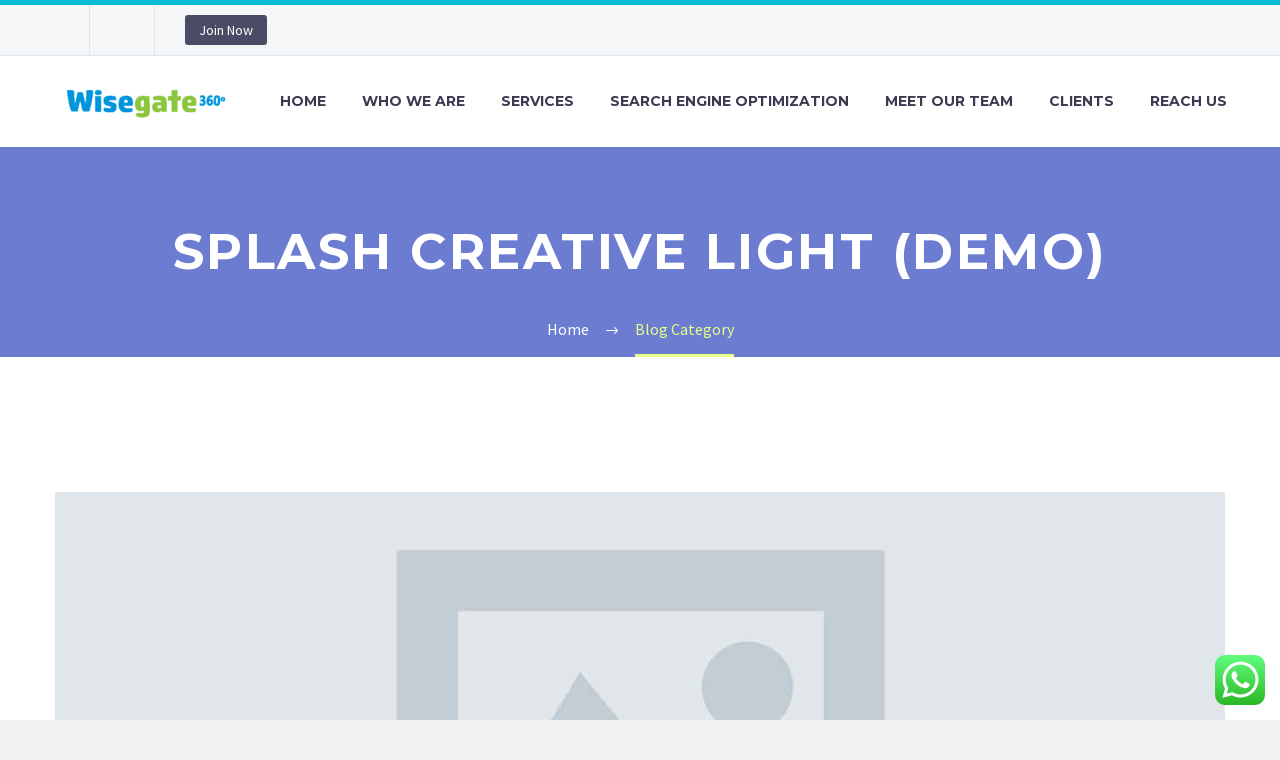

--- FILE ---
content_type: text/html; charset=UTF-8
request_url: https://www.wisegate360.com/category/splash-creative-light/
body_size: 12320
content:

<!DOCTYPE html>
<!--[if IE 7]>
<html class="ie ie7" lang="en-US" xmlns:og="http://ogp.me/ns#" xmlns:fb="http://ogp.me/ns/fb#">
<![endif]-->
<!--[if IE 8]>
<html class="ie ie8" lang="en-US" xmlns:og="http://ogp.me/ns#" xmlns:fb="http://ogp.me/ns/fb#">
<![endif]-->
<!--[if !(IE 7) | !(IE 8) ]><!-->
<html lang="en-US" xmlns:og="http://ogp.me/ns#" xmlns:fb="http://ogp.me/ns/fb#">
<!--<![endif]-->
<head>
	<meta charset="UTF-8">
	<meta name="viewport" content="width=device-width, initial-scale=1.0" />
	<link rel="profile" href="https://gmpg.org/xfn/11">
	<link rel="pingback" href="https://www.wisegate360.com/xmlrpc.php">
	<title>Splash Creative Light (Demo) &#8211; wisegate360</title>
<meta name='robots' content='max-image-preview:large' />
<link rel='dns-prefetch' href='//fonts.googleapis.com' />
<link rel='dns-prefetch' href='//s.w.org' />
<link rel="alternate" type="application/rss+xml" title="wisegate360 &raquo; Feed" href="https://www.wisegate360.com/feed/" />
<link rel="alternate" type="application/rss+xml" title="wisegate360 &raquo; Comments Feed" href="https://www.wisegate360.com/comments/feed/" />
<link rel="alternate" type="application/rss+xml" title="wisegate360 &raquo; Splash Creative Light (Demo) Category Feed" href="https://www.wisegate360.com/category/splash-creative-light/feed/" />
		<script type="text/javascript">
			window._wpemojiSettings = {"baseUrl":"https:\/\/s.w.org\/images\/core\/emoji\/13.0.1\/72x72\/","ext":".png","svgUrl":"https:\/\/s.w.org\/images\/core\/emoji\/13.0.1\/svg\/","svgExt":".svg","source":{"concatemoji":"https:\/\/www.wisegate360.com\/wp-includes\/js\/wp-emoji-release.min.js?ver=5.7.14"}};
			!function(e,a,t){var n,r,o,i=a.createElement("canvas"),p=i.getContext&&i.getContext("2d");function s(e,t){var a=String.fromCharCode;p.clearRect(0,0,i.width,i.height),p.fillText(a.apply(this,e),0,0);e=i.toDataURL();return p.clearRect(0,0,i.width,i.height),p.fillText(a.apply(this,t),0,0),e===i.toDataURL()}function c(e){var t=a.createElement("script");t.src=e,t.defer=t.type="text/javascript",a.getElementsByTagName("head")[0].appendChild(t)}for(o=Array("flag","emoji"),t.supports={everything:!0,everythingExceptFlag:!0},r=0;r<o.length;r++)t.supports[o[r]]=function(e){if(!p||!p.fillText)return!1;switch(p.textBaseline="top",p.font="600 32px Arial",e){case"flag":return s([127987,65039,8205,9895,65039],[127987,65039,8203,9895,65039])?!1:!s([55356,56826,55356,56819],[55356,56826,8203,55356,56819])&&!s([55356,57332,56128,56423,56128,56418,56128,56421,56128,56430,56128,56423,56128,56447],[55356,57332,8203,56128,56423,8203,56128,56418,8203,56128,56421,8203,56128,56430,8203,56128,56423,8203,56128,56447]);case"emoji":return!s([55357,56424,8205,55356,57212],[55357,56424,8203,55356,57212])}return!1}(o[r]),t.supports.everything=t.supports.everything&&t.supports[o[r]],"flag"!==o[r]&&(t.supports.everythingExceptFlag=t.supports.everythingExceptFlag&&t.supports[o[r]]);t.supports.everythingExceptFlag=t.supports.everythingExceptFlag&&!t.supports.flag,t.DOMReady=!1,t.readyCallback=function(){t.DOMReady=!0},t.supports.everything||(n=function(){t.readyCallback()},a.addEventListener?(a.addEventListener("DOMContentLoaded",n,!1),e.addEventListener("load",n,!1)):(e.attachEvent("onload",n),a.attachEvent("onreadystatechange",function(){"complete"===a.readyState&&t.readyCallback()})),(n=t.source||{}).concatemoji?c(n.concatemoji):n.wpemoji&&n.twemoji&&(c(n.twemoji),c(n.wpemoji)))}(window,document,window._wpemojiSettings);
		</script>
		<style type="text/css">
img.wp-smiley,
img.emoji {
	display: inline !important;
	border: none !important;
	box-shadow: none !important;
	height: 1em !important;
	width: 1em !important;
	margin: 0 .07em !important;
	vertical-align: -0.1em !important;
	background: none !important;
	padding: 0 !important;
}
</style>
	<link rel='stylesheet' id='layerslider-css'  href='https://www.wisegate360.com/wp-content/plugins/LayerSlider/static/layerslider/css/layerslider.css?ver=6.7.6' type='text/css' media='all' />
<link rel='stylesheet' id='thegem-preloader-css'  href='https://www.wisegate360.com/wp-content/themes/thegem/css/thegem-preloader.css?ver=5.7.14' type='text/css' media='all' />
<style id='thegem-preloader-inline-css' type='text/css'>

		body:not(.compose-mode) .gem-icon .gem-icon-half-1,
		body:not(.compose-mode) .gem-icon .gem-icon-half-2 {
			opacity: 0 !important;
			}
</style>
<link rel='stylesheet' id='thegem-reset-css'  href='https://www.wisegate360.com/wp-content/themes/thegem/css/thegem-reset.css?ver=5.7.14' type='text/css' media='all' />
<style id='thegem-reset-inline-css' type='text/css'>

		.fullwidth-block {
			-webkit-transform: translate3d(0, 0, 0);
			-moz-transform: translate3d(0, 0, 0);
			-ms-transform: translate3d(0, 0, 0);
			transform: translate3d(0, 0, 0);
		}
</style>
<link rel='stylesheet' id='thegem-grid-css'  href='https://www.wisegate360.com/wp-content/themes/thegem/css/thegem-grid.css?ver=5.7.14' type='text/css' media='all' />
<link rel='stylesheet' id='thegem-style-css'  href='https://www.wisegate360.com/wp-content/themes/thegem/style.css?ver=5.7.14' type='text/css' media='all' />
<link rel='stylesheet' id='thegem-child-style-css'  href='https://www.wisegate360.com/wp-content/themes/thegem-child/style.css?ver=5.7.14' type='text/css' media='all' />
<link rel='stylesheet' id='thegem-header-css'  href='https://www.wisegate360.com/wp-content/themes/thegem/css/thegem-header.css?ver=5.7.14' type='text/css' media='all' />
<link rel='stylesheet' id='thegem-widgets-css'  href='https://www.wisegate360.com/wp-content/themes/thegem/css/thegem-widgets.css?ver=5.7.14' type='text/css' media='all' />
<link rel='stylesheet' id='thegem-new-css-css'  href='https://www.wisegate360.com/wp-content/themes/thegem/css/thegem-new-css.css?ver=5.7.14' type='text/css' media='all' />
<link rel='stylesheet' id='perevazka-css-css-css'  href='https://www.wisegate360.com/wp-content/themes/thegem/css/thegem-perevazka-css.css?ver=5.7.14' type='text/css' media='all' />
<link rel='stylesheet' id='thegem-google-fonts-css'  href='//fonts.googleapis.com/css?family=Montserrat%3A700%2Cregular%7CSource+Sans+Pro%3Aregular%2C300&#038;subset=latin%2Clatin-ext%2Cvietnamese%2Cgreek-ext%2Ccyrillic-ext%2Ccyrillic%2Cgreek&#038;ver=5.7.14' type='text/css' media='all' />
<link rel='stylesheet' id='thegem-custom-css'  href='https://www.wisegate360.com/wp-content/themes/thegem-child/css/custom-m9z5zFWW.css?ver=5.7.14' type='text/css' media='all' />
<link rel='stylesheet' id='js_composer_front-css'  href='https://www.wisegate360.com/wp-content/plugins/js_composer/assets/css/js_composer.min.css?ver=5.4.7' type='text/css' media='all' />
<link rel='stylesheet' id='thegem-additional-blog-1-css'  href='https://www.wisegate360.com/wp-content/themes/thegem/css/thegem-additional-blog-1.css?ver=5.7.14' type='text/css' media='all' />
<link rel='stylesheet' id='thegem-hovers-css'  href='https://www.wisegate360.com/wp-content/themes/thegem/css/thegem-hovers.css?ver=5.7.14' type='text/css' media='all' />
<link rel='stylesheet' id='thegem-lazy-loading-animations-css'  href='https://www.wisegate360.com/wp-content/themes/thegem/css/thegem-lazy-loading-animations.css?ver=5.7.14' type='text/css' media='all' />
<link rel='stylesheet' id='jquery-fancybox-css'  href='https://www.wisegate360.com/wp-content/themes/thegem/js/fancyBox/jquery.fancybox.min.css?ver=5.7.14' type='text/css' media='all' />
<link rel='stylesheet' id='thegem-vc_elements-css'  href='https://www.wisegate360.com/wp-content/themes/thegem/css/thegem-vc_elements.css?ver=5.7.14' type='text/css' media='all' />
<link rel='stylesheet' id='wp-block-library-css'  href='https://www.wisegate360.com/wp-includes/css/dist/block-library/style.min.css?ver=5.7.14' type='text/css' media='all' />
<link rel='stylesheet' id='contact-form-7-css'  href='https://www.wisegate360.com/wp-content/plugins/contact-form-7/includes/css/styles.css?ver=5.1.1' type='text/css' media='all' />
<link rel='stylesheet' id='rs-plugin-settings-css'  href='https://www.wisegate360.com/wp-content/plugins/revslider/public/assets/css/settings.css?ver=5.4.8' type='text/css' media='all' />
<style id='rs-plugin-settings-inline-css' type='text/css'>
#rs-demo-id {}
</style>
<link rel='stylesheet' id='thegem_js_composer_front-css'  href='https://www.wisegate360.com/wp-content/themes/thegem/css/thegem-js_composer_columns.css?ver=5.7.14' type='text/css' media='all' />
<script type='text/javascript' id='thegem-settings-init-js-extra'>
/* <![CDATA[ */
var gemSettings = {"isTouch":"","forcedLasyDisabled":"","tabletPortrait":"1","tabletLandscape":"","topAreaMobileDisable":"","parallaxDisabled":"","fillTopArea":"","themePath":"https:\/\/www.wisegate360.com\/wp-content\/themes\/thegem","rootUrl":"https:\/\/www.wisegate360.com","mobileEffectsEnabled":"","isRTL":""};
/* ]]> */
</script>
<script type='text/javascript' src='https://www.wisegate360.com/wp-content/themes/thegem/js/thegem-settings-init.js?ver=5.7.14' id='thegem-settings-init-js'></script>
<script type='text/javascript' id='layerslider-greensock-js-extra'>
/* <![CDATA[ */
var LS_Meta = {"v":"6.7.6"};
/* ]]> */
</script>
<script type='text/javascript' src='https://www.wisegate360.com/wp-content/plugins/LayerSlider/static/layerslider/js/greensock.js?ver=1.19.0' id='layerslider-greensock-js'></script>
<script type='text/javascript' src='https://www.wisegate360.com/wp-includes/js/jquery/jquery.min.js?ver=3.5.1' id='jquery-core-js'></script>
<script type='text/javascript' src='https://www.wisegate360.com/wp-includes/js/jquery/jquery-migrate.min.js?ver=3.3.2' id='jquery-migrate-js'></script>
<script type='text/javascript' src='https://www.wisegate360.com/wp-content/plugins/LayerSlider/static/layerslider/js/layerslider.kreaturamedia.jquery.js?ver=6.7.6' id='layerslider-js'></script>
<script type='text/javascript' src='https://www.wisegate360.com/wp-content/plugins/LayerSlider/static/layerslider/js/layerslider.transitions.js?ver=6.7.6' id='layerslider-transitions-js'></script>
<script type='text/javascript' src='https://www.wisegate360.com/wp-content/themes/thegem/js/thegem-fullwidth-loader.js?ver=5.7.14' id='thegem-fullwidth-optimizer-js'></script>
<!--[if lt IE 9]>
<script type='text/javascript' src='https://www.wisegate360.com/wp-content/themes/thegem/js/html5.js?ver=3.7.3' id='html5-js'></script>
<![endif]-->
<script type='text/javascript' src='https://www.wisegate360.com/wp-content/plugins/revslider/public/assets/js/jquery.themepunch.tools.min.js?ver=5.4.8' id='tp-tools-js'></script>
<script type='text/javascript' src='https://www.wisegate360.com/wp-content/plugins/revslider/public/assets/js/jquery.themepunch.revolution.min.js?ver=5.4.8' id='revmin-js'></script>
<script type='text/javascript' id='zilla-likes-js-extra'>
/* <![CDATA[ */
var zilla_likes = {"ajaxurl":"https:\/\/www.wisegate360.com\/wp-admin\/admin-ajax.php"};
/* ]]> */
</script>
<script type='text/javascript' src='https://www.wisegate360.com/wp-content/plugins/zilla-likes/scripts/zilla-likes.js?ver=5.7.14' id='zilla-likes-js'></script>
<meta name="generator" content="Powered by LayerSlider 6.7.6 - Multi-Purpose, Responsive, Parallax, Mobile-Friendly Slider Plugin for WordPress." />
<!-- LayerSlider updates and docs at: https://layerslider.kreaturamedia.com -->
<link rel="https://api.w.org/" href="https://www.wisegate360.com/wp-json/" /><link rel="alternate" type="application/json" href="https://www.wisegate360.com/wp-json/wp/v2/categories/17" /><link rel="EditURI" type="application/rsd+xml" title="RSD" href="https://www.wisegate360.com/xmlrpc.php?rsd" />
<link rel="wlwmanifest" type="application/wlwmanifest+xml" href="https://www.wisegate360.com/wp-includes/wlwmanifest.xml" /> 
<meta name="generator" content="WordPress 5.7.14" />
<style type="text/css">.recentcomments a{display:inline !important;padding:0 !important;margin:0 !important;}</style><meta name="generator" content="Powered by WPBakery Page Builder - drag and drop page builder for WordPress."/>
<!--[if lte IE 9]><link rel="stylesheet" type="text/css" href="https://www.wisegate360.com/wp-content/plugins/js_composer/assets/css/vc_lte_ie9.min.css" media="screen"><![endif]--><meta name="generator" content="Powered by Slider Revolution 5.4.8 - responsive, Mobile-Friendly Slider Plugin for WordPress with comfortable drag and drop interface." />
<link rel="icon" href="https://www.wisegate360.com/wp-content/themes/thegem/images/favicon.ico" sizes="32x32" />
<link rel="icon" href="https://www.wisegate360.com/wp-content/themes/thegem/images/favicon.ico" sizes="192x192" />
<link rel="apple-touch-icon" href="https://www.wisegate360.com/wp-content/themes/thegem/images/favicon.ico" />
<meta name="msapplication-TileImage" content="https://www.wisegate360.com/wp-content/themes/thegem/images/favicon.ico" />
<script type="text/javascript">function setREVStartSize(e){									
						try{ e.c=jQuery(e.c);var i=jQuery(window).width(),t=9999,r=0,n=0,l=0,f=0,s=0,h=0;
							if(e.responsiveLevels&&(jQuery.each(e.responsiveLevels,function(e,f){f>i&&(t=r=f,l=e),i>f&&f>r&&(r=f,n=e)}),t>r&&(l=n)),f=e.gridheight[l]||e.gridheight[0]||e.gridheight,s=e.gridwidth[l]||e.gridwidth[0]||e.gridwidth,h=i/s,h=h>1?1:h,f=Math.round(h*f),"fullscreen"==e.sliderLayout){var u=(e.c.width(),jQuery(window).height());if(void 0!=e.fullScreenOffsetContainer){var c=e.fullScreenOffsetContainer.split(",");if (c) jQuery.each(c,function(e,i){u=jQuery(i).length>0?u-jQuery(i).outerHeight(!0):u}),e.fullScreenOffset.split("%").length>1&&void 0!=e.fullScreenOffset&&e.fullScreenOffset.length>0?u-=jQuery(window).height()*parseInt(e.fullScreenOffset,0)/100:void 0!=e.fullScreenOffset&&e.fullScreenOffset.length>0&&(u-=parseInt(e.fullScreenOffset,0))}f=u}else void 0!=e.minHeight&&f<e.minHeight&&(f=e.minHeight);e.c.closest(".rev_slider_wrapper").css({height:f})					
						}catch(d){console.log("Failure at Presize of Slider:"+d)}						
					};</script>
<noscript><style type="text/css"> .wpb_animate_when_almost_visible { opacity: 1; }</style></noscript>
</head>


<body data-rsssl=1 class="archive category category-splash-creative-light category-17 wpb-js-composer js-comp-ver-5.4.7 vc_responsive">




<div id="page" class="layout-fullwidth header-style-3">

			<a href="#page" class="scroll-top-button"></a>
	
	
					<div id="top-area" class="top-area top-area-style-default top-area-alignment-left">
	<div class="container">
		<div class="top-area-items inline-inside">
							<div class="top-area-block top-area-contacts"></div>
										<div class="top-area-block top-area-socials socials-colored-hover"></div>
										<div class="top-area-block top-area-menu">
																<div class="top-area-button"><div class="gem-button-container gem-button-position-inline"><a class="gem-button gem-button-size-tiny gem-button-style-flat gem-button-text-weight-normal gem-button-no-uppercase" style="border-radius: 3px;" onmouseleave="" onmouseenter="" href="#" target="_self">Join Now</a></div> </div>
									</div>
					</div>
	</div>
</div>		
		<div id="site-header-wrapper"  class=" " >

			
			
			<header id="site-header" class="site-header animated-header mobile-menu-layout-default" role="banner">
								
								<div class="container">
					<div class="header-main logo-position-left header-layout-default header-style-3">
													<div class="site-title">
								<div class="site-logo"  style="width:180px;">
	<a href="https://www.wisegate360.com/" rel="home">
					<span class="logo"><img src="https://www.wisegate360.com/wp-content/uploads/thegem-logos/logo_9517d495e18d513688b7a492b5d9ff66_1x.png" srcset="https://www.wisegate360.com/wp-content/uploads/thegem-logos/logo_9517d495e18d513688b7a492b5d9ff66_1x.png 1x,https://www.wisegate360.com/wp-content/uploads/thegem-logos/logo_9517d495e18d513688b7a492b5d9ff66_2x.png 2x,https://www.wisegate360.com/wp-content/uploads/thegem-logos/logo_9517d495e18d513688b7a492b5d9ff66_3x.png 3x" alt="wisegate360" style="width:180px;" class="default"/><img src="https://www.wisegate360.com/wp-content/uploads/thegem-logos/logo_9517d495e18d513688b7a492b5d9ff66_1x.png" srcset="https://www.wisegate360.com/wp-content/uploads/thegem-logos/logo_9517d495e18d513688b7a492b5d9ff66_1x.png 1x,https://www.wisegate360.com/wp-content/uploads/thegem-logos/logo_9517d495e18d513688b7a492b5d9ff66_2x.png 2x,https://www.wisegate360.com/wp-content/uploads/thegem-logos/logo_9517d495e18d513688b7a492b5d9ff66_3x.png 3x" alt="wisegate360" style="width:180px;" class="small"/></span>
			</a>
</div>
							</div>
																								<nav id="primary-navigation" class="site-navigation primary-navigation" role="navigation">
										<button class="menu-toggle dl-trigger">Primary Menu<span class="menu-line-1"></span><span class="menu-line-2"></span><span class="menu-line-3"></span></button>										<ul id="primary-menu" class="nav-menu styled no-responsive dl-menu"><li id="menu-item-24320" class="menu-item menu-item-type-post_type menu-item-object-page menu-item-home menu-item-24320 megamenu-enable megamenu-style-default megamenu-first-element"><a href="https://www.wisegate360.com/">Home</a></li>
<li id="menu-item-24297" class="menu-item menu-item-type-post_type menu-item-object-page menu-item-24297 megamenu-enable megamenu-style-default megamenu-first-element"><a href="https://www.wisegate360.com/about-us/">Who We Are</a></li>
<li id="menu-item-24849" class="menu-item menu-item-type-post_type menu-item-object-page menu-item-24849 megamenu-enable megamenu-style-default megamenu-first-element"><a href="https://www.wisegate360.com/services/">Services</a></li>
<li id="menu-item-24853" class="menu-item menu-item-type-post_type menu-item-object-page menu-item-24853 megamenu-first-element"><a href="https://www.wisegate360.com/seo/">Search Engine Optimization</a></li>
<li id="menu-item-24703" class="menu-item menu-item-type-post_type menu-item-object-page menu-item-24703 megamenu-enable megamenu-style-default megamenu-first-element"><a href="https://www.wisegate360.com/meet-our-team/">Meet our team</a></li>
<li id="menu-item-24769" class="menu-item menu-item-type-post_type menu-item-object-page menu-item-24769 megamenu-first-element"><a href="https://www.wisegate360.com/clients/">Clients</a></li>
<li id="menu-item-24318" class="menu-item menu-item-type-post_type menu-item-object-page menu-item-24318 megamenu-enable megamenu-style-default megamenu-first-element"><a href="https://www.wisegate360.com/contact-us/">Reach Us</a></li>
</ul>																			</nav>
																										</div>
				</div>
							</header><!-- #site-header -->
					</div><!-- #site-header-wrapper -->

	
	<div id="main" class="site-main">

<div id="main-content" class="main-content">

<div id="page-title" class="page-title-block page-title-alignment-center page-title-style-1 " style="padding-top: 80px;padding-bottom: 80px;"><div class="container"><div class="page-title-title" style=""><h1 style="">  Splash Creative Light (Demo)</h1></div></div><div class="breadcrumbs-container"><div class="container"><div class="breadcrumbs"><span><a href="https://www.wisegate360.com/" itemprop="url"><span itemprop="title">Home</span></a></span> <span class="divider"><span class="bc-devider"></span></span> <span class="current">Blog Category</span></div><!-- .breadcrumbs --></div></div></div>
	<div class="block-content">
		<div class="container">
			<div class="panel row">
				<div class="panel-center col-xs-12">
				<div class="blog blog-style-default">
<article id="post-19059" class="item-animations-not-inited post-19059 post type-post status-publish format-standard has-post-thumbnail hentry category-splash-creative-light tag-mountains tag-nature tag-travelling">
		
	<div class="item-post-container">
		<div class="item-post clearfix">

							<div class="post-image"><div class="post-featured-content"><a href="https://www.wisegate360.com/post-with-video-lightbox-10/">		<picture>
						<img src="https://www.wisegate360.com/wp-content/uploads/2016/04/dummy-post-square-1-1-thegem-blog-default-large.jpg" width="1170" height="540"  class="img-responsive" alt="dummy-post-square (Demo)" />
		</picture>
		</a></div></div>
			

			<div class="post-meta date-color">
				<div class="entry-meta clearfix gem-post-date">
					<div class="post-meta-right">
													<span class="comments-link"><a href="https://www.wisegate360.com/post-with-video-lightbox-10/#respond">0</a></span>
												<span class="sep"></span>						<span class="post-meta-likes"><a href="#" class="zilla-likes" id="zilla-likes-19059" title="Like this"><span class="zilla-likes-count">0</span> <span class="zilla-likes-postfix"></span></a></span>					</div>
					<div class="post-meta-left">
						<span class="post-meta-author">By wisegate admin</span>													<span class="sep"></span> <span class="post-meta-categories"><a href="https://www.wisegate360.com/category/splash-creative-light/" title="View all posts in Splash Creative Light (Demo)">Splash Creative Light (Demo)</a></span>
											</div>
				</div><!-- .entry-meta -->
			</div>

			<div class="post-title">
				<h3 class="entry-title"><a href="https://www.wisegate360.com/post-with-video-lightbox-10/" rel="bookmark">05 Apr: <span class="light">sticky blog post (Demo)</span></a></h3>			</div>

			<div class="post-text">
				<div class="summary">
											<p>Lorem Ipsum. Proin gravida nibh vel velit auctor aliquet. Aenean sollicitudin, lorem quis bibendum auctor, nisi elit consequat ipsum, nec sagittis sem nibh id elit. Duis sed odio sit amet nibh vulputate cursus a sit amet mauris.</p>
									</div>
			</div>

			<div class="post-footer">
				<div class="post-footer-sharing"><div class="gem-button-container gem-button-position-inline"><a class="gem-button gem-button-size-tiny gem-button-style-flat gem-button-text-weight-normal gem-button-empty" style="border-radius: 3px;" onmouseleave="" onmouseenter="" href="#" target="_self"><i class="gem-print-icon gem-icon-pack-thegem-icons gem-icon-share"></i></a></div> <div class="sharing-popup">
<div class="socials-sharing socials socials-colored-hover ">
	<a class="socials-item" target="_blank" href="https://www.facebook.com/sharer/sharer.php?u=https%3A%2F%2Fwww.wisegate360.com%2Fpost-with-video-lightbox-10%2F" title="Facebook"><i class="socials-item-icon facebook"></i></a>
	<a class="socials-item" target="_blank" href="https://twitter.com/intent/tweet?text=sticky+blog+post+%28Demo%29&#038;url=https%3A%2F%2Fwww.wisegate360.com%2Fpost-with-video-lightbox-10%2F" title="Twitter"><i class="socials-item-icon twitter"></i></a>
	<a class="socials-item" target="_blank" href="https://plus.google.com/share?url=https%3A%2F%2Fwww.wisegate360.com%2Fpost-with-video-lightbox-10%2F" title="Google Plus"><i class="socials-item-icon google-plus"></i></a>
	<a class="socials-item" target="_blank" href="https://pinterest.com/pin/create/button/?url=https%3A%2F%2Fwww.wisegate360.com%2Fpost-with-video-lightbox-10%2F&#038;description=sticky+blog+post+%28Demo%29&#038;media=https%3A%2F%2Fwww.wisegate360.com%2Fwp-content%2Fuploads%2F2016%2F04%2Fdummy-post-square-1-1-thegem-blog-timeline-large.jpg" title="Pinterest"><i class="socials-item-icon pinterest"></i></a>
	<a class="socials-item" target="_blank" href="http://tumblr.com/widgets/share/tool?canonicalUrl=https%3A%2F%2Fwww.wisegate360.com%2Fpost-with-video-lightbox-10%2F" title="Tumblr"><i class="socials-item-icon tumblr"></i></a>
	<a class="socials-item" target="_blank" href="https://www.linkedin.com/shareArticle?mini=true&#038;url=https%3A%2F%2Fwww.wisegate360.com%2Fpost-with-video-lightbox-10%2F&#038;title=sticky+blog+post+%28Demo%29&amp;summary=Lorem+Ipsum.+Proin+gravida+nibh+vel+velit+auctor+aliquet.+Aenean+sollicitudin%2C+lorem+quis+bibendum+auctor%2C+nisi+elit+consequat+ipsum%2C+nec+sagittis+sem+nibh+id+elit.+Duis+sed+odio+sit+amet+nibh+vulputate+cursus+a+sit+amet+mauris." title="LinkedIn"><i class="socials-item-icon linkedin"></i></a>
	<a class="socials-item" target="_blank" href="http://www.stumbleupon.com/submit?url=https%3A%2F%2Fwww.wisegate360.com%2Fpost-with-video-lightbox-10%2F&#038;title=sticky+blog+post+%28Demo%29" title="StumbleUpon"><i class="socials-item-icon stumbleupon"></i></a>
</div>
<svg class="sharing-styled-arrow"><use xlink:href="https://www.wisegate360.com/wp-content/themes/thegem/css/post-arrow.svg#dec-post-arrow"></use></svg></div></div>
				<div class="post-read-more"><div class="gem-button-container gem-button-position-inline"><a class="gem-button gem-button-size-tiny gem-button-style-outline gem-button-text-weight-normal gem-button-border-2" style="border-radius: 3px;" onmouseleave="" onmouseenter="" href="https://www.wisegate360.com/post-with-video-lightbox-10/" target="_self">Read More</a></div> </div>
			</div>

		</div>
	</div>
	</article><!-- #post-19059 -->

<article id="post-19056" class="item-animations-not-inited post-19056 post type-post status-publish format-standard has-post-thumbnail hentry category-splash-creative-light tag-mountains tag-nature tag-travelling">
		
	<div class="item-post-container">
		<div class="item-post clearfix">

							<div class="post-image"><div class="post-featured-content"><a href="https://www.wisegate360.com/blog-post-right-sidebar-8/">		<picture>
						<img src="https://www.wisegate360.com/wp-content/uploads/2016/04/dummy-post-vertical-1-1-thegem-blog-default-large.jpg" width="1170" height="540"  class="img-responsive" alt="dummy-post-vertical (Demo)" />
		</picture>
		</a></div></div>
			

			<div class="post-meta date-color">
				<div class="entry-meta clearfix gem-post-date">
					<div class="post-meta-right">
													<span class="comments-link"><a href="https://www.wisegate360.com/blog-post-right-sidebar-8/#respond">0</a></span>
												<span class="sep"></span>						<span class="post-meta-likes"><a href="#" class="zilla-likes" id="zilla-likes-19056" title="Like this"><span class="zilla-likes-count">0</span> <span class="zilla-likes-postfix"></span></a></span>					</div>
					<div class="post-meta-left">
						<span class="post-meta-author">By wisegate admin</span>													<span class="sep"></span> <span class="post-meta-categories"><a href="https://www.wisegate360.com/category/splash-creative-light/" title="View all posts in Splash Creative Light (Demo)">Splash Creative Light (Demo)</a></span>
											</div>
				</div><!-- .entry-meta -->
			</div>

			<div class="post-title">
				<h3 class="entry-title"><a href="https://www.wisegate360.com/blog-post-right-sidebar-8/" rel="bookmark">05 Apr: <span class="light">images blog post (Demo)</span></a></h3>			</div>

			<div class="post-text">
				<div class="summary">
											<p>Lorem Ipsum. Proin gravida nibh vel velit auctor aliquet. Aenean sollicitudin, lorem quis bibendum auctor, nisi elit consequat ipsum, nec sagittis sem nibh id elit. Duis sed odio sit amet nibh vulputate cursus a sit amet mauris.</p>
									</div>
			</div>

			<div class="post-footer">
				<div class="post-footer-sharing"><div class="gem-button-container gem-button-position-inline"><a class="gem-button gem-button-size-tiny gem-button-style-flat gem-button-text-weight-normal gem-button-empty" style="border-radius: 3px;" onmouseleave="" onmouseenter="" href="#" target="_self"><i class="gem-print-icon gem-icon-pack-thegem-icons gem-icon-share"></i></a></div> <div class="sharing-popup">
<div class="socials-sharing socials socials-colored-hover ">
	<a class="socials-item" target="_blank" href="https://www.facebook.com/sharer/sharer.php?u=https%3A%2F%2Fwww.wisegate360.com%2Fblog-post-right-sidebar-8%2F" title="Facebook"><i class="socials-item-icon facebook"></i></a>
	<a class="socials-item" target="_blank" href="https://twitter.com/intent/tweet?text=images+blog+post+%28Demo%29&#038;url=https%3A%2F%2Fwww.wisegate360.com%2Fblog-post-right-sidebar-8%2F" title="Twitter"><i class="socials-item-icon twitter"></i></a>
	<a class="socials-item" target="_blank" href="https://plus.google.com/share?url=https%3A%2F%2Fwww.wisegate360.com%2Fblog-post-right-sidebar-8%2F" title="Google Plus"><i class="socials-item-icon google-plus"></i></a>
	<a class="socials-item" target="_blank" href="https://pinterest.com/pin/create/button/?url=https%3A%2F%2Fwww.wisegate360.com%2Fblog-post-right-sidebar-8%2F&#038;description=images+blog+post+%28Demo%29&#038;media=https%3A%2F%2Fwww.wisegate360.com%2Fwp-content%2Fuploads%2F2016%2F04%2Fdummy-post-vertical-1-1-thegem-blog-timeline-large.jpg" title="Pinterest"><i class="socials-item-icon pinterest"></i></a>
	<a class="socials-item" target="_blank" href="http://tumblr.com/widgets/share/tool?canonicalUrl=https%3A%2F%2Fwww.wisegate360.com%2Fblog-post-right-sidebar-8%2F" title="Tumblr"><i class="socials-item-icon tumblr"></i></a>
	<a class="socials-item" target="_blank" href="https://www.linkedin.com/shareArticle?mini=true&#038;url=https%3A%2F%2Fwww.wisegate360.com%2Fblog-post-right-sidebar-8%2F&#038;title=images+blog+post+%28Demo%29&amp;summary=Lorem+Ipsum.+Proin+gravida+nibh+vel+velit+auctor+aliquet.+Aenean+sollicitudin%2C+lorem+quis+bibendum+auctor%2C+nisi+elit+consequat+ipsum%2C+nec+sagittis+sem+nibh+id+elit.+Duis+sed+odio+sit+amet+nibh+vulputate+cursus+a+sit+amet+mauris." title="LinkedIn"><i class="socials-item-icon linkedin"></i></a>
	<a class="socials-item" target="_blank" href="http://www.stumbleupon.com/submit?url=https%3A%2F%2Fwww.wisegate360.com%2Fblog-post-right-sidebar-8%2F&#038;title=images+blog+post+%28Demo%29" title="StumbleUpon"><i class="socials-item-icon stumbleupon"></i></a>
</div>
<svg class="sharing-styled-arrow"><use xlink:href="https://www.wisegate360.com/wp-content/themes/thegem/css/post-arrow.svg#dec-post-arrow"></use></svg></div></div>
				<div class="post-read-more"><div class="gem-button-container gem-button-position-inline"><a class="gem-button gem-button-size-tiny gem-button-style-outline gem-button-text-weight-normal gem-button-border-2" style="border-radius: 3px;" onmouseleave="" onmouseenter="" href="https://www.wisegate360.com/blog-post-right-sidebar-8/" target="_self">Read More</a></div> </div>
			</div>

		</div>
	</div>
	</article><!-- #post-19056 -->

<article id="post-19051" class="no-image item-animations-not-inited post-19051 post type-post status-publish format-standard hentry category-splash-creative-light tag-development tag-finance tag-media tag-webdesign">
		
	<div class="item-post-container">
		<div class="item-post clearfix">

			

			<div class="post-meta date-color">
				<div class="entry-meta clearfix gem-post-date">
					<div class="post-meta-right">
													<span class="comments-link"><a href="https://www.wisegate360.com/single-post-11/#respond">0</a></span>
												<span class="sep"></span>						<span class="post-meta-likes"><a href="#" class="zilla-likes" id="zilla-likes-19051" title="Like this"><span class="zilla-likes-count">0</span> <span class="zilla-likes-postfix"></span></a></span>					</div>
					<div class="post-meta-left">
						<span class="post-meta-author">By wisegate admin</span>													<span class="sep"></span> <span class="post-meta-categories"><a href="https://www.wisegate360.com/category/splash-creative-light/" title="View all posts in Splash Creative Light (Demo)">Splash Creative Light (Demo)</a></span>
											</div>
				</div><!-- .entry-meta -->
			</div>

			<div class="post-title">
				<h3 class="entry-title"><a href="https://www.wisegate360.com/single-post-11/" rel="bookmark">05 Apr: <span class="light">text blog post (Demo)</span></a></h3>			</div>

			<div class="post-text">
				<div class="summary">
											<p>Lorem Ipsum. Proin gravida nibh vel velit auctor aliquet. Aenean sollicitudin, lorem quis bibendum auctor, nisi elit consequat ipsum, nec sagittis sem nibh id elit. Duis sed odio sit amet nibh vulputate cursus a sit amet mauris. Aenean sollicitudin, lorem quis bibendum auctor, nisi elit consequat ipsum, nec sagittis sem nibh id elit. </p>
									</div>
			</div>

			<div class="post-footer">
				<div class="post-footer-sharing"><div class="gem-button-container gem-button-position-inline"><a class="gem-button gem-button-size-tiny gem-button-style-flat gem-button-text-weight-normal gem-button-empty" style="border-radius: 3px;" onmouseleave="" onmouseenter="" href="#" target="_self"><i class="gem-print-icon gem-icon-pack-thegem-icons gem-icon-share"></i></a></div> <div class="sharing-popup">
<div class="socials-sharing socials socials-colored-hover ">
	<a class="socials-item" target="_blank" href="https://www.facebook.com/sharer/sharer.php?u=https%3A%2F%2Fwww.wisegate360.com%2Fsingle-post-11%2F" title="Facebook"><i class="socials-item-icon facebook"></i></a>
	<a class="socials-item" target="_blank" href="https://twitter.com/intent/tweet?text=text+blog+post+%28Demo%29&#038;url=https%3A%2F%2Fwww.wisegate360.com%2Fsingle-post-11%2F" title="Twitter"><i class="socials-item-icon twitter"></i></a>
	<a class="socials-item" target="_blank" href="https://plus.google.com/share?url=https%3A%2F%2Fwww.wisegate360.com%2Fsingle-post-11%2F" title="Google Plus"><i class="socials-item-icon google-plus"></i></a>
	<a class="socials-item" target="_blank" href="https://pinterest.com/pin/create/button/?url=https%3A%2F%2Fwww.wisegate360.com%2Fsingle-post-11%2F&#038;description=text+blog+post+%28Demo%29" title="Pinterest"><i class="socials-item-icon pinterest"></i></a>
	<a class="socials-item" target="_blank" href="http://tumblr.com/widgets/share/tool?canonicalUrl=https%3A%2F%2Fwww.wisegate360.com%2Fsingle-post-11%2F" title="Tumblr"><i class="socials-item-icon tumblr"></i></a>
	<a class="socials-item" target="_blank" href="https://www.linkedin.com/shareArticle?mini=true&#038;url=https%3A%2F%2Fwww.wisegate360.com%2Fsingle-post-11%2F&#038;title=text+blog+post+%28Demo%29&amp;summary=Lorem+Ipsum.+Proin+gravida+nibh+vel+velit+auctor+aliquet.+Aenean+sollicitudin%2C+lorem+quis+bibendum+auctor%2C+nisi+elit+consequat+ipsum%2C+nec+sagittis+sem+nibh+id+elit.+Duis+sed+odio+sit+amet+nibh+vulputate+cursus+a+sit+amet+mauris.+Aenean+sollicitudin%2C+lorem+quis+bibendum+auctor%2C+nisi+elit+consequat+ipsum%2C+nec+sagittis+sem+nibh+id+elit.+" title="LinkedIn"><i class="socials-item-icon linkedin"></i></a>
	<a class="socials-item" target="_blank" href="http://www.stumbleupon.com/submit?url=https%3A%2F%2Fwww.wisegate360.com%2Fsingle-post-11%2F&#038;title=text+blog+post+%28Demo%29" title="StumbleUpon"><i class="socials-item-icon stumbleupon"></i></a>
</div>
<svg class="sharing-styled-arrow"><use xlink:href="https://www.wisegate360.com/wp-content/themes/thegem/css/post-arrow.svg#dec-post-arrow"></use></svg></div></div>
				<div class="post-read-more"><div class="gem-button-container gem-button-position-inline"><a class="gem-button gem-button-size-tiny gem-button-style-outline gem-button-text-weight-normal gem-button-border-2" style="border-radius: 3px;" onmouseleave="" onmouseenter="" href="https://www.wisegate360.com/single-post-11/" target="_self">Read More</a></div> </div>
			</div>

		</div>
	</div>
	</article><!-- #post-19051 -->

<article id="post-19053" class="item-animations-not-inited post-19053 post type-post status-publish format-standard has-post-thumbnail hentry category-splash-creative-light tag-development tag-finance tag-media tag-webdesign">
		
	<div class="item-post-container">
		<div class="item-post clearfix">

							<div class="post-image"><div class="post-featured-content"><a href="https://www.wisegate360.com/blog-post-3/">		<picture>
						<img src="https://www.wisegate360.com/wp-content/uploads/2016/04/dummy-post-square-1-1-thegem-blog-default-large.jpg" width="1170" height="540"  class="img-responsive" alt="dummy-post-square (Demo)" />
		</picture>
		</a></div></div>
			

			<div class="post-meta date-color">
				<div class="entry-meta clearfix gem-post-date">
					<div class="post-meta-right">
													<span class="comments-link"><a href="https://www.wisegate360.com/blog-post-3/#respond">0</a></span>
												<span class="sep"></span>						<span class="post-meta-likes"><a href="#" class="zilla-likes" id="zilla-likes-19053" title="Like this"><span class="zilla-likes-count">0</span> <span class="zilla-likes-postfix"></span></a></span>					</div>
					<div class="post-meta-left">
						<span class="post-meta-author">By wisegate admin</span>													<span class="sep"></span> <span class="post-meta-categories"><a href="https://www.wisegate360.com/category/splash-creative-light/" title="View all posts in Splash Creative Light (Demo)">Splash Creative Light (Demo)</a></span>
											</div>
				</div><!-- .entry-meta -->
			</div>

			<div class="post-title">
				<h3 class="entry-title"><a href="https://www.wisegate360.com/blog-post-3/" rel="bookmark">05 Mar: <span class="light">images blog post (Demo)</span></a></h3>			</div>

			<div class="post-text">
				<div class="summary">
											<p>Lorem Ipsum. Proin gravida nibh vel velit auctor aliquet. Aenean sollicitudin, lorem quis bibendum auctor, nisi elit consequat ipsum, nec sagittis sem nibh id elit. Duis sed odio sit amet nibh vulputate cursus a sit amet mauris.</p>
									</div>
			</div>

			<div class="post-footer">
				<div class="post-footer-sharing"><div class="gem-button-container gem-button-position-inline"><a class="gem-button gem-button-size-tiny gem-button-style-flat gem-button-text-weight-normal gem-button-empty" style="border-radius: 3px;" onmouseleave="" onmouseenter="" href="#" target="_self"><i class="gem-print-icon gem-icon-pack-thegem-icons gem-icon-share"></i></a></div> <div class="sharing-popup">
<div class="socials-sharing socials socials-colored-hover ">
	<a class="socials-item" target="_blank" href="https://www.facebook.com/sharer/sharer.php?u=https%3A%2F%2Fwww.wisegate360.com%2Fblog-post-3%2F" title="Facebook"><i class="socials-item-icon facebook"></i></a>
	<a class="socials-item" target="_blank" href="https://twitter.com/intent/tweet?text=images+blog+post+%28Demo%29&#038;url=https%3A%2F%2Fwww.wisegate360.com%2Fblog-post-3%2F" title="Twitter"><i class="socials-item-icon twitter"></i></a>
	<a class="socials-item" target="_blank" href="https://plus.google.com/share?url=https%3A%2F%2Fwww.wisegate360.com%2Fblog-post-3%2F" title="Google Plus"><i class="socials-item-icon google-plus"></i></a>
	<a class="socials-item" target="_blank" href="https://pinterest.com/pin/create/button/?url=https%3A%2F%2Fwww.wisegate360.com%2Fblog-post-3%2F&#038;description=images+blog+post+%28Demo%29&#038;media=https%3A%2F%2Fwww.wisegate360.com%2Fwp-content%2Fuploads%2F2016%2F04%2Fdummy-post-square-1-1-thegem-blog-timeline-large.jpg" title="Pinterest"><i class="socials-item-icon pinterest"></i></a>
	<a class="socials-item" target="_blank" href="http://tumblr.com/widgets/share/tool?canonicalUrl=https%3A%2F%2Fwww.wisegate360.com%2Fblog-post-3%2F" title="Tumblr"><i class="socials-item-icon tumblr"></i></a>
	<a class="socials-item" target="_blank" href="https://www.linkedin.com/shareArticle?mini=true&#038;url=https%3A%2F%2Fwww.wisegate360.com%2Fblog-post-3%2F&#038;title=images+blog+post+%28Demo%29&amp;summary=Lorem+Ipsum.+Proin+gravida+nibh+vel+velit+auctor+aliquet.+Aenean+sollicitudin%2C+lorem+quis+bibendum+auctor%2C+nisi+elit+consequat+ipsum%2C+nec+sagittis+sem+nibh+id+elit.+Duis+sed+odio+sit+amet+nibh+vulputate+cursus+a+sit+amet+mauris." title="LinkedIn"><i class="socials-item-icon linkedin"></i></a>
	<a class="socials-item" target="_blank" href="http://www.stumbleupon.com/submit?url=https%3A%2F%2Fwww.wisegate360.com%2Fblog-post-3%2F&#038;title=images+blog+post+%28Demo%29" title="StumbleUpon"><i class="socials-item-icon stumbleupon"></i></a>
</div>
<svg class="sharing-styled-arrow"><use xlink:href="https://www.wisegate360.com/wp-content/themes/thegem/css/post-arrow.svg#dec-post-arrow"></use></svg></div></div>
				<div class="post-read-more"><div class="gem-button-container gem-button-position-inline"><a class="gem-button gem-button-size-tiny gem-button-style-outline gem-button-text-weight-normal gem-button-border-2" style="border-radius: 3px;" onmouseleave="" onmouseenter="" href="https://www.wisegate360.com/blog-post-3/" target="_self">Read More</a></div> </div>
			</div>

		</div>
	</div>
	</article><!-- #post-19053 -->

<article id="post-19058" class="item-animations-not-inited post-19058 post type-post status-publish format-quote hentry category-splash-creative-light tag-development tag-media post_format-post-format-quote">
			<div class="post-featured-content"><blockquote><div class="title-h3"><span style="color: #ffffff;">The blinding splendor</span><span style="color: #eaff87;"> of the diamond.</span> <span class="light" style="color: #ffffff;">The mighty power of the rocket.</span></div><div class="quote-bottom clearfix"><div class="quote-author" style="color: #00bcd4;">Awesome Author</div><div class="quote-link" style="color: #00bcd4;"><a href="https://www.wisegate360.com/quote-post-4/"></a></div></div></blockquote></div>	</article><!-- #post-19058 -->

<article id="post-19054" class="item-animations-not-inited post-19054 post type-post status-publish format-gallery hentry category-splash-creative-light tag-development tag-finance post_format-post-format-gallery">
		
	<div class="item-post-container">
		<div class="item-post clearfix">

							<div class="post-image"><div class="post-featured-content">	<div class="preloader"><div class="preloader-spin"></div></div>
	<div class="gem-simple-gallery responsive" data-autoscroll="5000">
								<div class="gem-gallery-item">
				<div class="gem-gallery-item-image">
					<a href="https://www.wisegate360.com/wp-content/uploads/2016/03/c-1.jpg" class="fancy-gallery" data-fancybox="gallery-696b3d2d4a541">
								<picture>
						<img src="https://www.wisegate360.com/wp-content/uploads/2016/03/c-1-thegem-blog-default-large.jpg" width="1170" height="540"  class="img-responsive" alt="c (Demo)" />
		</picture>
							</a>
				</div>
				<div class="gem-gallery-caption">
														</div>
			</div>
										<div class="gem-gallery-item">
				<div class="gem-gallery-item-image">
					<a href="https://www.wisegate360.com/wp-content/uploads/2016/03/b-1.jpg" class="fancy-gallery" data-fancybox="gallery-696b3d2d4a541">
								<picture>
						<img src="https://www.wisegate360.com/wp-content/uploads/2016/03/b-1-thegem-blog-default-large.jpg" width="1170" height="540"  class="img-responsive" alt="b (Demo)" />
		</picture>
							</a>
				</div>
				<div class="gem-gallery-caption">
														</div>
			</div>
										<div class="gem-gallery-item">
				<div class="gem-gallery-item-image">
					<a href="https://www.wisegate360.com/wp-content/uploads/2016/03/a-1.jpg" class="fancy-gallery" data-fancybox="gallery-696b3d2d4a541">
								<picture>
						<img src="https://www.wisegate360.com/wp-content/uploads/2016/03/a-1-thegem-blog-default-large.jpg" width="1170" height="540"  class="img-responsive" alt="a (Demo)" />
		</picture>
							</a>
				</div>
				<div class="gem-gallery-caption">
														</div>
			</div>
				</div>
</div></div>
			

			<div class="post-meta date-color">
				<div class="entry-meta clearfix gem-post-date">
					<div class="post-meta-right">
																		<span class="post-meta-likes"><a href="#" class="zilla-likes" id="zilla-likes-19054" title="Like this"><span class="zilla-likes-count">0</span> <span class="zilla-likes-postfix"></span></a></span>					</div>
					<div class="post-meta-left">
						<span class="post-meta-author">By wisegate admin</span>													<span class="sep"></span> <span class="post-meta-categories"><a href="https://www.wisegate360.com/category/splash-creative-light/" title="View all posts in Splash Creative Light (Demo)">Splash Creative Light (Demo)</a></span>
											</div>
				</div><!-- .entry-meta -->
			</div>

			<div class="post-title">
				<h3 class="entry-title"><a href="https://www.wisegate360.com/post-with-gallery-slider-8/" rel="bookmark">05 Mar: <span class="light">Post With Gallery Slider (Demo)</span></a></h3>			</div>

			<div class="post-text">
				<div class="summary">
											<p>Lorem Ipsum. Proin gravida nibh vel velit auctor aliquet. Aenean sollicitudin, lorem quis bibendum auctor, nisi elit consequat ipsum, nec sagittis sem nibh id elit.  Lorem Ipsum. </p>
									</div>
			</div>

			<div class="post-footer">
				<div class="post-footer-sharing"><div class="gem-button-container gem-button-position-inline"><a class="gem-button gem-button-size-tiny gem-button-style-flat gem-button-text-weight-normal gem-button-empty" style="border-radius: 3px;" onmouseleave="" onmouseenter="" href="#" target="_self"><i class="gem-print-icon gem-icon-pack-thegem-icons gem-icon-share"></i></a></div> <div class="sharing-popup">
<div class="socials-sharing socials socials-colored-hover ">
	<a class="socials-item" target="_blank" href="https://www.facebook.com/sharer/sharer.php?u=https%3A%2F%2Fwww.wisegate360.com%2Fpost-with-gallery-slider-8%2F" title="Facebook"><i class="socials-item-icon facebook"></i></a>
	<a class="socials-item" target="_blank" href="https://twitter.com/intent/tweet?text=Post+With+Gallery+Slider+%28Demo%29&#038;url=https%3A%2F%2Fwww.wisegate360.com%2Fpost-with-gallery-slider-8%2F" title="Twitter"><i class="socials-item-icon twitter"></i></a>
	<a class="socials-item" target="_blank" href="https://plus.google.com/share?url=https%3A%2F%2Fwww.wisegate360.com%2Fpost-with-gallery-slider-8%2F" title="Google Plus"><i class="socials-item-icon google-plus"></i></a>
	<a class="socials-item" target="_blank" href="https://pinterest.com/pin/create/button/?url=https%3A%2F%2Fwww.wisegate360.com%2Fpost-with-gallery-slider-8%2F&#038;description=Post+With+Gallery+Slider+%28Demo%29" title="Pinterest"><i class="socials-item-icon pinterest"></i></a>
	<a class="socials-item" target="_blank" href="http://tumblr.com/widgets/share/tool?canonicalUrl=https%3A%2F%2Fwww.wisegate360.com%2Fpost-with-gallery-slider-8%2F" title="Tumblr"><i class="socials-item-icon tumblr"></i></a>
	<a class="socials-item" target="_blank" href="https://www.linkedin.com/shareArticle?mini=true&#038;url=https%3A%2F%2Fwww.wisegate360.com%2Fpost-with-gallery-slider-8%2F&#038;title=Post+With+Gallery+Slider+%28Demo%29&amp;summary=Lorem+Ipsum.+Proin+gravida+nibh+vel+velit+auctor+aliquet.+Aenean+sollicitudin%2C+lorem+quis+bibendum+auctor%2C+nisi+elit+consequat+ipsum%2C+nec+sagittis+sem+nibh+id+elit.++Lorem+Ipsum.+" title="LinkedIn"><i class="socials-item-icon linkedin"></i></a>
	<a class="socials-item" target="_blank" href="http://www.stumbleupon.com/submit?url=https%3A%2F%2Fwww.wisegate360.com%2Fpost-with-gallery-slider-8%2F&#038;title=Post+With+Gallery+Slider+%28Demo%29" title="StumbleUpon"><i class="socials-item-icon stumbleupon"></i></a>
</div>
<svg class="sharing-styled-arrow"><use xlink:href="https://www.wisegate360.com/wp-content/themes/thegem/css/post-arrow.svg#dec-post-arrow"></use></svg></div></div>
				<div class="post-read-more"><div class="gem-button-container gem-button-position-inline"><a class="gem-button gem-button-size-tiny gem-button-style-outline gem-button-text-weight-normal gem-button-border-2" style="border-radius: 3px;" onmouseleave="" onmouseenter="" href="https://www.wisegate360.com/post-with-gallery-slider-8/" target="_self">Read More</a></div> </div>
			</div>

		</div>
	</div>
	</article><!-- #post-19054 -->

<article id="post-19139" class="no-image item-animations-not-inited post-19139 post type-post status-publish format-standard hentry category-splash-creative-light tag-development tag-finance tag-media tag-webdesign">
		
	<div class="item-post-container">
		<div class="item-post clearfix">

			

			<div class="post-meta date-color">
				<div class="entry-meta clearfix gem-post-date">
					<div class="post-meta-right">
													<span class="comments-link"><a href="https://www.wisegate360.com/text-blog-post/#respond">0</a></span>
												<span class="sep"></span>						<span class="post-meta-likes"><a href="#" class="zilla-likes" id="zilla-likes-19139" title="Like this"><span class="zilla-likes-count">0</span> <span class="zilla-likes-postfix"></span></a></span>					</div>
					<div class="post-meta-left">
						<span class="post-meta-author">By wisegate admin</span>													<span class="sep"></span> <span class="post-meta-categories"><a href="https://www.wisegate360.com/category/splash-creative-light/" title="View all posts in Splash Creative Light (Demo)">Splash Creative Light (Demo)</a></span>
											</div>
				</div><!-- .entry-meta -->
			</div>

			<div class="post-title">
				<h3 class="entry-title"><a href="https://www.wisegate360.com/text-blog-post/" rel="bookmark">05 Mar: <span class="light">text blog post (Demo)</span></a></h3>			</div>

			<div class="post-text">
				<div class="summary">
											<p>Lorem Ipsum. Proin gravida nibh vel velit auctor aliquet. Aenean sollicitudin, lorem quis bibendum auctor, nisi elit consequat ipsum, nec sagittis sem nibh id elit. Duis sed odio sit amet nibh vulputate cursus a sit amet mauris. Aenean sollicitudin, lorem quis bibendum auctor, nisi elit consequat ipsum, nec sagittis sem nibh id elit. </p>
									</div>
			</div>

			<div class="post-footer">
				<div class="post-footer-sharing"><div class="gem-button-container gem-button-position-inline"><a class="gem-button gem-button-size-tiny gem-button-style-flat gem-button-text-weight-normal gem-button-empty" style="border-radius: 3px;" onmouseleave="" onmouseenter="" href="#" target="_self"><i class="gem-print-icon gem-icon-pack-thegem-icons gem-icon-share"></i></a></div> <div class="sharing-popup">
<div class="socials-sharing socials socials-colored-hover ">
	<a class="socials-item" target="_blank" href="https://www.facebook.com/sharer/sharer.php?u=https%3A%2F%2Fwww.wisegate360.com%2Ftext-blog-post%2F" title="Facebook"><i class="socials-item-icon facebook"></i></a>
	<a class="socials-item" target="_blank" href="https://twitter.com/intent/tweet?text=text+blog+post+%28Demo%29&#038;url=https%3A%2F%2Fwww.wisegate360.com%2Ftext-blog-post%2F" title="Twitter"><i class="socials-item-icon twitter"></i></a>
	<a class="socials-item" target="_blank" href="https://plus.google.com/share?url=https%3A%2F%2Fwww.wisegate360.com%2Ftext-blog-post%2F" title="Google Plus"><i class="socials-item-icon google-plus"></i></a>
	<a class="socials-item" target="_blank" href="https://pinterest.com/pin/create/button/?url=https%3A%2F%2Fwww.wisegate360.com%2Ftext-blog-post%2F&#038;description=text+blog+post+%28Demo%29" title="Pinterest"><i class="socials-item-icon pinterest"></i></a>
	<a class="socials-item" target="_blank" href="http://tumblr.com/widgets/share/tool?canonicalUrl=https%3A%2F%2Fwww.wisegate360.com%2Ftext-blog-post%2F" title="Tumblr"><i class="socials-item-icon tumblr"></i></a>
	<a class="socials-item" target="_blank" href="https://www.linkedin.com/shareArticle?mini=true&#038;url=https%3A%2F%2Fwww.wisegate360.com%2Ftext-blog-post%2F&#038;title=text+blog+post+%28Demo%29&amp;summary=Lorem+Ipsum.+Proin+gravida+nibh+vel+velit+auctor+aliquet.+Aenean+sollicitudin%2C+lorem+quis+bibendum+auctor%2C+nisi+elit+consequat+ipsum%2C+nec+sagittis+sem+nibh+id+elit.+Duis+sed+odio+sit+amet+nibh+vulputate+cursus+a+sit+amet+mauris.+Aenean+sollicitudin%2C+lorem+quis+bibendum+auctor%2C+nisi+elit+consequat+ipsum%2C+nec+sagittis+sem+nibh+id+elit.+" title="LinkedIn"><i class="socials-item-icon linkedin"></i></a>
	<a class="socials-item" target="_blank" href="http://www.stumbleupon.com/submit?url=https%3A%2F%2Fwww.wisegate360.com%2Ftext-blog-post%2F&#038;title=text+blog+post+%28Demo%29" title="StumbleUpon"><i class="socials-item-icon stumbleupon"></i></a>
</div>
<svg class="sharing-styled-arrow"><use xlink:href="https://www.wisegate360.com/wp-content/themes/thegem/css/post-arrow.svg#dec-post-arrow"></use></svg></div></div>
				<div class="post-read-more"><div class="gem-button-container gem-button-position-inline"><a class="gem-button gem-button-size-tiny gem-button-style-outline gem-button-text-weight-normal gem-button-border-2" style="border-radius: 3px;" onmouseleave="" onmouseenter="" href="https://www.wisegate360.com/text-blog-post/" target="_self">Read More</a></div> </div>
			</div>

		</div>
	</div>
	</article><!-- #post-19139 -->
</div>				</div>
							</div>
		</div><!-- .container -->
	</div><!-- .block-content -->
</div><!-- #main-content -->


		</div><!-- #main -->
		<div id="lazy-loading-point"></div>

														<footer id="colophon" class="site-footer" role="contentinfo">
				<div class="container">
					
<div class="row inline-row footer-widget-area" role="complementary">
	<div id="text-3" class="widget inline-column col-md-4 col-sm-6 col-xs-12 count-3 widget_text">			<div class="textwidget"><p><img loading="lazy" class="alignnone wp-image-24882 size-full" src="https://www.wisegate360.com/wp-content/uploads/2021/06/logo@0.5x.png" alt="" width="141" height="38" /></p>
<h5 style="color: #0095da;">We Make Website Work For Business</h5>
<p>Wisegate 360 is helping you build a website to obtain more traffic, leads and conversions.</p>
</div>
		</div><div id="project_info-3" class="widget inline-column col-md-4 col-sm-6 col-xs-12 count-3 project_info"><h3 class="widget-title">Contact Information</h3><div class="project_info-item-style-1">			
				<div class="project_info-item iconed">
					<div class="title">
						<span style="color:; background-color:" class="icon icon-fontawesome";>&#xf124;</span>						<span class="project_info-item-title"> Address </span>
					</div>
					<div class="value">22-1, Jln Radin Bagus 3, Sri Petaling, 57000 Kuala Lumpur</div>
				</div>
								
				<div class="project_info-item iconed">
					<div class="title">
						<span style="color:; background-color:" class="icon icon-fontawesome";>&#xf003;</span>						<span class="project_info-item-title"> E-mail </span>
					</div>
					<div class="value">hello@wisegate360.com</div>
				</div>
								
				<div class="project_info-item iconed">
					<div class="title">
						<span style="color:; background-color:" class="icon icon-fontawesome";>&#xf232;</span>						<span class="project_info-item-title"> Whatsapp </span>
					</div>
					<div class="value">012 2178823</div>
				</div>
								
				<div class="project_info-item iconed">
					<div class="title">
						<span style="color:; background-color:" class="icon icon-fontawesome";>&#xf095;</span>						<span class="project_info-item-title"> Phone No. </span>
					</div>
					<div class="value">010 3828 360</div>
				</div>
																																			</div>		
		</div><div id="custom_html-16" class="widget_text widget inline-column col-md-4 col-sm-6 col-xs-12 count-3 widget_custom_html"><h3 class="widget-title">contact form</h3><div class="textwidget custom-html-widget"><div role="form" class="wpcf7" id="wpcf7-f24328-o1" lang="en-US" dir="ltr">
<div class="screen-reader-response"></div>
<form action="/category/splash-creative-light/#wpcf7-f24328-o1" method="post" class="wpcf7-form" novalidate="novalidate">
<div style="display: none;">
<input type="hidden" name="_wpcf7" value="24328" />
<input type="hidden" name="_wpcf7_version" value="5.1.1" />
<input type="hidden" name="_wpcf7_locale" value="en_US" />
<input type="hidden" name="_wpcf7_unit_tag" value="wpcf7-f24328-o1" />
<input type="hidden" name="_wpcf7_container_post" value="0" />
<input type="hidden" name="g-recaptcha-response" value="" />
</div>
<div class="form-flat">
<p><span class="wpcf7-form-control-wrap your-name"><input type="text" name="your-name" value="" size="40" class="wpcf7-form-control wpcf7-text wpcf7-validates-as-required" aria-required="true" aria-invalid="false" placeholder="Name" /></span></p>
<p><span class="wpcf7-form-control-wrap comp-name"><input type="text" name="comp-name" value="" size="40" class="wpcf7-form-control wpcf7-text wpcf7-validates-as-required" aria-required="true" aria-invalid="false" placeholder="Company Name" /></span></p>
<p><span class="wpcf7-form-control-wrap your-email"><input type="email" name="your-email" value="" size="40" class="wpcf7-form-control wpcf7-text wpcf7-email wpcf7-validates-as-required wpcf7-validates-as-email" aria-required="true" aria-invalid="false" placeholder="Your email" /></span></p>
<p><span class="wpcf7-form-control-wrap your-tel"><input type="tel" name="your-tel" value="" size="40" class="wpcf7-form-control wpcf7-text wpcf7-tel wpcf7-validates-as-required wpcf7-validates-as-tel" aria-required="true" aria-invalid="false" placeholder="Phone No." /></span></p>
<p><span class="wpcf7-form-control-wrap your-subject"><input type="text" name="your-subject" value="" size="40" class="wpcf7-form-control wpcf7-text wpcf7-validates-as-required" aria-required="true" aria-invalid="false" placeholder="Subject" /></span></p>
<p><span class="wpcf7-form-control-wrap your-message"><textarea name="your-message" cols="40" rows="10" class="wpcf7-form-control wpcf7-textarea" aria-invalid="false" placeholder="How can we help you?"></textarea></span></p>
<div><input type="submit" value="Send" class="wpcf7-form-control wpcf7-submit" /></div>
</div>
<div class="wpcf7-response-output wpcf7-display-none"></div></form></div></div></div></div><!-- .footer-widget-area -->
				</div>
			</footer><!-- #colophon -->
			
						
			</div><!-- #page -->

	
	<!-- Click to Chat - https://holithemes.com/plugins/click-to-chat/  v3.3.4 -->  
            <div class="ht-ctc ht-ctc-chat ctc-analytics ctc_wp_desktop style-2 " id="ht-ctc-chat"  
                style="display: none;  position: fixed; bottom: 15px; right: 15px;"  >
                <div  style="display: flex; justify-content: center; align-items: center;  " class="ctc-analytics">
    <p class="ctc-analytics ctc_cta ht-ctc-cta  ht-ctc-cta-hover " style="padding: 0px 16px; line-height: 1.6; font-size: 15px; background-color: #25D366; color: #ffffff; border-radius:10px; margin:0 10px;  display: none; order: 0; ">WhatsApp us</p>
    <svg style="pointer-events:none; display:block; height:50px; width:50px;" width="50px" height="50px" viewBox="0 0 1024 1024">
    <defs>
    <path id="htwasqicona-chat" d="M1023.941 765.153c0 5.606-.171 17.766-.508 27.159-.824 22.982-2.646 52.639-5.401 66.151-4.141 20.306-10.392 39.472-18.542 55.425-9.643 18.871-21.943 35.775-36.559 50.364-14.584 14.56-31.472 26.812-50.315 36.416-16.036 8.172-35.322 14.426-55.744 18.549-13.378 2.701-42.812 4.488-65.648 5.3-9.402.336-21.564.505-27.15.505l-504.226-.081c-5.607 0-17.765-.172-27.158-.509-22.983-.824-52.639-2.646-66.152-5.4-20.306-4.142-39.473-10.392-55.425-18.542-18.872-9.644-35.775-21.944-50.364-36.56-14.56-14.584-26.812-31.471-36.415-50.314-8.174-16.037-14.428-35.323-18.551-55.744-2.7-13.378-4.487-42.812-5.3-65.649-.334-9.401-.503-21.563-.503-27.148l.08-504.228c0-5.607.171-17.766.508-27.159.825-22.983 2.646-52.639 5.401-66.151 4.141-20.306 10.391-39.473 18.542-55.426C34.154 93.24 46.455 76.336 61.07 61.747c14.584-14.559 31.472-26.812 50.315-36.416 16.037-8.172 35.324-14.426 55.745-18.549 13.377-2.701 42.812-4.488 65.648-5.3 9.402-.335 21.565-.504 27.149-.504l504.227.081c5.608 0 17.766.171 27.159.508 22.983.825 52.638 2.646 66.152 5.401 20.305 4.141 39.472 10.391 55.425 18.542 18.871 9.643 35.774 21.944 50.363 36.559 14.559 14.584 26.812 31.471 36.415 50.315 8.174 16.037 14.428 35.323 18.551 55.744 2.7 13.378 4.486 42.812 5.3 65.649.335 9.402.504 21.564.504 27.15l-.082 504.226z"/>
    </defs>
    <linearGradient id="htwasqiconb-chat" gradientUnits="userSpaceOnUse" x1="512.001" y1=".978" x2="512.001" y2="1025.023">
        <stop offset="0" stop-color="#61fd7d"/>
        <stop offset="1" stop-color="#2bb826"/>
    </linearGradient>
    <use xlink:href="#htwasqicona-chat" overflow="visible" fill="url(#htwasqiconb-chat)"/>
    <g>
        <path fill="#FFF" d="M783.302 243.246c-69.329-69.387-161.529-107.619-259.763-107.658-202.402 0-367.133 164.668-367.214 367.072-.026 64.699 16.883 127.854 49.017 183.522l-52.096 190.229 194.665-51.047c53.636 29.244 114.022 44.656 175.482 44.682h.151c202.382 0 367.128-164.688 367.21-367.094.039-98.087-38.121-190.319-107.452-259.706zM523.544 808.047h-.125c-54.767-.021-108.483-14.729-155.344-42.529l-11.146-6.612-115.517 30.293 30.834-112.592-7.259-11.544c-30.552-48.579-46.688-104.729-46.664-162.379.066-168.229 136.985-305.096 305.339-305.096 81.521.031 158.154 31.811 215.779 89.482s89.342 134.332 89.312 215.859c-.066 168.243-136.984 305.118-305.209 305.118zm167.415-228.515c-9.177-4.591-54.286-26.782-62.697-29.843-8.41-3.062-14.526-4.592-20.645 4.592-6.115 9.182-23.699 29.843-29.053 35.964-5.352 6.122-10.704 6.888-19.879 2.296-9.176-4.591-38.74-14.277-73.786-45.526-27.275-24.319-45.691-54.359-51.043-63.543-5.352-9.183-.569-14.146 4.024-18.72 4.127-4.109 9.175-10.713 13.763-16.069 4.587-5.355 6.117-9.183 9.175-15.304 3.059-6.122 1.529-11.479-.765-16.07-2.293-4.591-20.644-49.739-28.29-68.104-7.447-17.886-15.013-15.466-20.645-15.747-5.346-.266-11.469-.322-17.585-.322s-16.057 2.295-24.467 11.478-32.113 31.374-32.113 76.521c0 45.147 32.877 88.764 37.465 94.885 4.588 6.122 64.699 98.771 156.741 138.502 21.892 9.45 38.982 15.094 52.308 19.322 21.98 6.979 41.982 5.995 57.793 3.634 17.628-2.633 54.284-22.189 61.932-43.615 7.646-21.427 7.646-39.791 5.352-43.617-2.294-3.826-8.41-6.122-17.585-10.714z"/>
    </g>
    </svg></div>            </div>
                        <span class="ht_ctc_chat_data" 
                data-no_number=""
                data-settings="{&quot;number&quot;:&quot;60122178823&quot;,&quot;pre_filled&quot;:&quot;&quot;,&quot;dis_m&quot;:&quot;show&quot;,&quot;dis_d&quot;:&quot;show&quot;,&quot;css&quot;:&quot;display: none; cursor: pointer; z-index: 99999999;&quot;,&quot;pos_d&quot;:&quot;position: fixed; bottom: 15px; right: 15px;&quot;,&quot;pos_m&quot;:&quot;position: fixed; bottom: 15px; right: 15px;&quot;,&quot;schedule&quot;:&quot;no&quot;,&quot;se&quot;:120,&quot;ani&quot;:&quot;no-animations&quot;,&quot;ga&quot;:&quot;yes&quot;,&quot;fb&quot;:&quot;yes&quot;}" 
            ></span>
            <link rel='stylesheet' id='so-css-thegem-css'  href='https://www.wisegate360.com/wp-content/uploads/so-css/so-css-thegem.css?ver=1623121727' type='text/css' media='all' />
<link rel='stylesheet' id='icons-fontawesome-css'  href='https://www.wisegate360.com/wp-content/themes/thegem/css/icons-fontawesome.css?ver=5.7.14' type='text/css' media='all' />
<link rel='stylesheet' id='mediaelement-css'  href='https://www.wisegate360.com/wp-includes/js/mediaelement/mediaelementplayer-legacy.min.css?ver=4.2.16' type='text/css' media='all' />
<link rel='stylesheet' id='wp-mediaelement-css'  href='https://www.wisegate360.com/wp-content/themes/thegem/css/wp-mediaelement.css?ver=5.7.14' type='text/css' media='all' />
<link rel='stylesheet' id='thegem-blog-css'  href='https://www.wisegate360.com/wp-content/themes/thegem/css/thegem-blog.css?ver=5.7.14' type='text/css' media='all' />
<link rel='stylesheet' id='thegem-additional-blog-css'  href='https://www.wisegate360.com/wp-content/themes/thegem/css/thegem-additional-blog.css?ver=5.7.14' type='text/css' media='all' />
<link rel='stylesheet' id='thegem-blog-timeline-new-css'  href='https://www.wisegate360.com/wp-content/themes/thegem/css/thegem-blog-timeline-new.css?ver=5.7.14' type='text/css' media='all' />
<link rel='stylesheet' id='thegem-animations-css'  href='https://www.wisegate360.com/wp-content/themes/thegem/css/thegem-itemsAnimations.css?ver=5.7.14' type='text/css' media='all' />
<script type='text/javascript' src='https://www.wisegate360.com/wp-content/themes/thegem/js/jquery.dlmenu.js?ver=5.7.14' id='jquery-dlmenu-js'></script>
<script type='text/javascript' id='thegem-menu-init-script-js-extra'>
/* <![CDATA[ */
var thegem_dlmenu_settings = {"backLabel":"Back","showCurrentLabel":"Show this page"};
/* ]]> */
</script>
<script type='text/javascript' src='https://www.wisegate360.com/wp-content/themes/thegem/js/thegem-menu_init.js?ver=5.7.14' id='thegem-menu-init-script-js'></script>
<script type='text/javascript' src='https://www.wisegate360.com/wp-content/themes/thegem/js/svg4everybody.js?ver=5.7.14' id='svg4everybody-js'></script>
<script type='text/javascript' src='https://www.wisegate360.com/wp-content/themes/thegem/js/thegem-form-elements.js?ver=5.7.14' id='thegem-form-elements-js'></script>
<script type='text/javascript' src='https://www.wisegate360.com/wp-content/themes/thegem/js/jquery.easing.js?ver=5.7.14' id='jquery-easing-js'></script>
<script type='text/javascript' src='https://www.wisegate360.com/wp-content/themes/thegem/js/thegem-header.js?ver=5.7.14' id='thegem-header-js'></script>
<script type='text/javascript' src='https://www.wisegate360.com/wp-content/themes/thegem/js/thegem-lazyLoading.js?ver=5.7.14' id='thegem-lazy-loading-js'></script>
<script type='text/javascript' src='https://www.wisegate360.com/wp-content/themes/thegem/js/jquery.transform.js?ver=5.7.14' id='jquery-transform-js'></script>
<script type='text/javascript' src='https://www.wisegate360.com/wp-includes/js/jquery/ui/effect.min.js?ver=1.12.1' id='jquery-effects-core-js'></script>
<script type='text/javascript' src='https://www.wisegate360.com/wp-includes/js/jquery/ui/effect-drop.min.js?ver=1.12.1' id='jquery-effects-drop-js'></script>
<script type='text/javascript' src='https://www.wisegate360.com/wp-content/themes/thegem/js/odometer.js?ver=5.7.14' id='odometr-js'></script>
<script type='text/javascript' src='https://www.wisegate360.com/wp-content/themes/thegem/js/thegem-sticky.js?ver=5.7.14' id='thegem-sticky-js'></script>
<script type='text/javascript' src='https://www.wisegate360.com/wp-content/themes/thegem/js/functions.js?ver=5.7.14' id='thegem-scripts-js'></script>
<script type='text/javascript' src='https://www.wisegate360.com/wp-content/themes/thegem/js/fancyBox/jquery.mousewheel.pack.js?ver=5.7.14' id='jquery-mousewheel-js'></script>
<script type='text/javascript' src='https://www.wisegate360.com/wp-content/themes/thegem/js/fancyBox/jquery.fancybox.min.js?ver=5.7.14' id='jquery-fancybox-js'></script>
<script type='text/javascript' src='https://www.wisegate360.com/wp-content/themes/thegem/js/fancyBox/jquery.fancybox-init.js?ver=5.7.14' id='fancybox-init-script-js'></script>
<script type='text/javascript' src='https://www.wisegate360.com/wp-content/themes/thegem/js/thegem-vc_elements_init.js?ver=5.7.14' id='thegem-vc_elements-js'></script>
<script type='text/javascript' id='contact-form-7-js-extra'>
/* <![CDATA[ */
var wpcf7 = {"apiSettings":{"root":"https:\/\/www.wisegate360.com\/wp-json\/contact-form-7\/v1","namespace":"contact-form-7\/v1"}};
/* ]]> */
</script>
<script type='text/javascript' src='https://www.wisegate360.com/wp-content/plugins/contact-form-7/includes/js/scripts.js?ver=5.1.1' id='contact-form-7-js'></script>
<script type='text/javascript' id='ht_ctc_app_js-js-extra'>
/* <![CDATA[ */
var ht_ctc_chat_var = {"number":"60122178823","pre_filled":"","dis_m":"show","dis_d":"show","css":"display: none; cursor: pointer; z-index: 99999999;","pos_d":"position: fixed; bottom: 15px; right: 15px;","pos_m":"position: fixed; bottom: 15px; right: 15px;","schedule":"no","se":"120","ani":"no-animations","ga":"yes","fb":"yes"};
/* ]]> */
</script>
<script type='text/javascript' src='https://www.wisegate360.com/wp-content/plugins/click-to-chat-for-whatsapp/new/inc/assets/js/332.app.js?ver=3.3.4' id='ht_ctc_app_js-js'></script>
<script type='text/javascript' src='https://www.wisegate360.com/wp-includes/js/wp-embed.min.js?ver=5.7.14' id='wp-embed-js'></script>
<script type='text/javascript' src='https://www.wisegate360.com/wp-content/themes/thegem/js/thegem-scrollMonitor.js?ver=5.7.14' id='thegem-scroll-monitor-js'></script>
<script type='text/javascript' src='https://www.wisegate360.com/wp-content/themes/thegem/js/thegem-itemsAnimations.js?ver=5.7.14' id='thegem-items-animations-js'></script>
<script type='text/javascript' id='mediaelement-core-js-before'>
var mejsL10n = {"language":"en","strings":{"mejs.download-file":"Download File","mejs.install-flash":"You are using a browser that does not have Flash player enabled or installed. Please turn on your Flash player plugin or download the latest version from https:\/\/get.adobe.com\/flashplayer\/","mejs.fullscreen":"Fullscreen","mejs.play":"Play","mejs.pause":"Pause","mejs.time-slider":"Time Slider","mejs.time-help-text":"Use Left\/Right Arrow keys to advance one second, Up\/Down arrows to advance ten seconds.","mejs.live-broadcast":"Live Broadcast","mejs.volume-help-text":"Use Up\/Down Arrow keys to increase or decrease volume.","mejs.unmute":"Unmute","mejs.mute":"Mute","mejs.volume-slider":"Volume Slider","mejs.video-player":"Video Player","mejs.audio-player":"Audio Player","mejs.captions-subtitles":"Captions\/Subtitles","mejs.captions-chapters":"Chapters","mejs.none":"None","mejs.afrikaans":"Afrikaans","mejs.albanian":"Albanian","mejs.arabic":"Arabic","mejs.belarusian":"Belarusian","mejs.bulgarian":"Bulgarian","mejs.catalan":"Catalan","mejs.chinese":"Chinese","mejs.chinese-simplified":"Chinese (Simplified)","mejs.chinese-traditional":"Chinese (Traditional)","mejs.croatian":"Croatian","mejs.czech":"Czech","mejs.danish":"Danish","mejs.dutch":"Dutch","mejs.english":"English","mejs.estonian":"Estonian","mejs.filipino":"Filipino","mejs.finnish":"Finnish","mejs.french":"French","mejs.galician":"Galician","mejs.german":"German","mejs.greek":"Greek","mejs.haitian-creole":"Haitian Creole","mejs.hebrew":"Hebrew","mejs.hindi":"Hindi","mejs.hungarian":"Hungarian","mejs.icelandic":"Icelandic","mejs.indonesian":"Indonesian","mejs.irish":"Irish","mejs.italian":"Italian","mejs.japanese":"Japanese","mejs.korean":"Korean","mejs.latvian":"Latvian","mejs.lithuanian":"Lithuanian","mejs.macedonian":"Macedonian","mejs.malay":"Malay","mejs.maltese":"Maltese","mejs.norwegian":"Norwegian","mejs.persian":"Persian","mejs.polish":"Polish","mejs.portuguese":"Portuguese","mejs.romanian":"Romanian","mejs.russian":"Russian","mejs.serbian":"Serbian","mejs.slovak":"Slovak","mejs.slovenian":"Slovenian","mejs.spanish":"Spanish","mejs.swahili":"Swahili","mejs.swedish":"Swedish","mejs.tagalog":"Tagalog","mejs.thai":"Thai","mejs.turkish":"Turkish","mejs.ukrainian":"Ukrainian","mejs.vietnamese":"Vietnamese","mejs.welsh":"Welsh","mejs.yiddish":"Yiddish"}};
</script>
<script type='text/javascript' src='https://www.wisegate360.com/wp-includes/js/mediaelement/mediaelement-and-player.min.js?ver=4.2.16' id='mediaelement-core-js'></script>
<script type='text/javascript' src='https://www.wisegate360.com/wp-includes/js/mediaelement/mediaelement-migrate.min.js?ver=5.7.14' id='mediaelement-migrate-js'></script>
<script type='text/javascript' id='mediaelement-js-extra'>
/* <![CDATA[ */
var _wpmejsSettings = {"pluginPath":"\/wp-includes\/js\/mediaelement\/","classPrefix":"mejs-","stretching":"responsive","hideVideoControlsOnLoad":"1","audioVolume":"vertical"};
/* ]]> */
</script>
<script type='text/javascript' src='https://www.wisegate360.com/wp-content/themes/thegem/js/thegem-mediaelement.js?ver=5.7.14' id='thegem-mediaelement-js'></script>
<script type='text/javascript' src='https://www.wisegate360.com/wp-includes/js/imagesloaded.min.js?ver=4.1.4' id='imagesloaded-js'></script>
<script type='text/javascript' src='https://www.wisegate360.com/wp-content/themes/thegem/js/thegem-blog.js?ver=5.7.14' id='thegem-blog-js'></script>
<script type='text/javascript' src='https://www.wisegate360.com/wp-content/themes/thegem/js/jquery.touchSwipe.min.js?ver=5.7.14' id='jquery-touchSwipe-js'></script>
<script type='text/javascript' src='https://www.wisegate360.com/wp-content/themes/thegem/js/jquery.carouFredSel.js?ver=5.7.14' id='jquery-carouFredSel-js'></script>
<script type='text/javascript' src='https://www.wisegate360.com/wp-content/themes/thegem/js/thegem-gallery.js?ver=5.7.14' id='thegem-gallery-js'></script>
<script type='text/javascript' src='https://www.wisegate360.com/wp-content/themes/thegem/js/isotope.min.js?ver=5.7.14' id='isotope-js-js'></script>
</body>
</html>


--- FILE ---
content_type: text/css
request_url: https://www.wisegate360.com/wp-content/uploads/so-css/so-css-thegem.css?ver=1623121727
body_size: -55
content:
#colophon.site-footer {
  background-color: #212332;
}

#colophon .project_info-item-style-1 {
  background-color: #212332;
}

--- FILE ---
content_type: text/css
request_url: https://www.wisegate360.com/wp-content/themes/thegem/css/thegem-blog-timeline-new.css?ver=5.7.14
body_size: 791
content:

.timeline_new-wrapper {
    overflow: hidden;
    position: relative;
}

.blog-style-timeline_new.blog-style-timeline {
    margin-left: -244px;
}

.blog-style-timeline_new.blog-style-timeline article {
    width: 50%;
    float: left;
    padding: 0 0 0 244px;
    margin: 103px 0 0 0;
    box-sizing: border-box;
}

.item-post-container {
    position: relative;
}

.blog-style-timeline_new.blog-style-timeline article .post-image {
    padding: 15px 15px 0;
    text-align: center;
}

.blog-style-timeline_new.blog-style-timeline article .post-image a {
    text-align: center;
}

.blog-style-timeline_new.blog-style-timeline article .post-image a img,
.blog-style-timeline_new.blog-style-timeline article .post-image a picture {
    display: inline-block;
}

.blog-style-timeline_new.blog-style-timeline article:first-child,
.blog-style-timeline_new.blog-style-timeline article:nth-child(2) {
    margin-top: 0;
}

.blog-style-timeline_new.blog-style-timeline article:before {
    display: none;
}

.blog-style-timeline_new.blog-style-timeline article .post-item {
    margin: 0;
}

.blog-style-timeline_new.blog-style-timeline .sticky .post-meta {
    margin-left: 0;
}

.blog-style-timeline_new.blog-style-timeline article .wrap-style {
    top: auto;
    bottom: 10%;
}

.blog-style-timeline_new.blog-style-timeline article .wrap-style-right {
    top: 10%;
    bottom: auto;
    left: auto;
    right: -50px;
    transform: rotate(180deg);
    -ms-transform: rotate(180deg);
    -webkit-transform: rotate(180deg);
    -o-transform: rotate(180deg);
    -moz-transform: rotate(180deg);
    transform-origin: 50% 50% 0;
    -ms-transform: 50% 50% 0;
    -webkit-transform: 50% 50% 0;
    -o-transform: 50% 50% 0;
    -moz-transform: 50% 50% 0;
}

.blog-style-timeline_new.blog-style-timeline article.left-position .wrap-style {
    display: none;
}

.blog-style-timeline_new.blog-style-timeline article.left-position .wrap-style-right {
    display: block;
}

.blog-style-timeline_new.blog-style-timeline article.right-position .wrap-style-right {
    display: none;
}

.blog-style-timeline_new.blog-style-timeline article .post-timeline-elements {
}

.blog-style-timeline_new.blog-style-timeline article .post-timeline-elements .pointer,
.blog-style-timeline_new.blog-style-timeline article .post-timeline-elements .pointer-right {
    width: 25px;
    height: 25px;
    position: absolute;
    left: -134px;
    top: auto;
    bottom: 10%;
    z-index: 10;
    cursor: pointer;
    background: #ffffff;
    -webkit-border-radius: 50%;
    -moz-border-radius: 50%;
    border-radius: 50%;
    border: 3px solid #f0f3f2;
    -moz-box-shadow: 0 0 0 3px #b6c6c9;
	-webkit-box-shadow: 0 0 0 3px #b6c6c9;
	box-shadow: 0 0 0 3px #b6c6c9;
    transition: background 0.5s;
    -webkit-transition: background 0.3s;
    -o-transition: background 0.3s;
    -moz-transition: background 0.3s;
    margin: 0 0 38px 0;
}

.blog-style-timeline_new.blog-style-timeline article .post-timeline-elements .pointer-right {
    top: 10%;
    bottom: auto;
    margin: 38px 0 0 0;
}

.blog-style-timeline_new.blog-style-timeline article .post-timeline-elements .pointer > div,
.blog-style-timeline_new.blog-style-timeline article .post-timeline-elements .pointer-right > div {
    visibility: hidden;
    opacity: 0;
    position: absolute;
    left: -74px;
    top: -18px;
    text-align: center;
    -webkit-transition: opacity 0.3s;
    -o-transition: opacity 0.3s;
    -moz-transition: opacity 0.3s;
}

.blog-style-timeline_new.blog-style-timeline article .post-timeline-elements .pointer-right > div {
    left: auto;
    right: -74px;
}

.blog-style-timeline_new.blog-style-timeline article .post-timeline-elements .pointer > div .date,
.blog-style-timeline_new.blog-style-timeline article .post-timeline-elements .pointer-right > div .date {
    display: block;
    font-family: "Source Sans Pro";
    font-weight: 300;
    font-size: 20px;
    color: #5f727f;
}

.blog-style-timeline_new.blog-style-timeline article .post-timeline-elements .pointer > div .time,
.blog-style-timeline_new.blog-style-timeline article .post-timeline-elements .pointer-right > div .time {
    display: block;
    font-family: "Montserrat";
    font-weight: bold;
    font-size: 19px;
    color: #b6c6c9;
}

.blog-style-timeline_new.blog-style-timeline article .post-timeline-elements .pointer:hover,
.blog-style-timeline_new.blog-style-timeline article .post-timeline-elements .pointer-right:hover {
    background: #00bcd4;
}

.blog-style-timeline_new.blog-style-timeline article .post-timeline-elements .pointer:hover > div,
.blog-style-timeline_new.blog-style-timeline article .post-timeline-elements .pointer-right:hover > div {
    display: block;
    visibility: visible;
    opacity: 1;
}

.blog-style-timeline_new.blog-style-timeline article .post-timeline-elements .pointer-right {
    left: auto;
    right: -137px;
}

.blog-style-timeline_new.blog-style-timeline article .post-timeline-elements .timeline-date-title,
.blog-style-timeline_new.blog-style-timeline article .post-timeline-elements .timeline-date-title-right {
    position: absolute;
    left: -192px;
    top: 0px;
    text-transform: uppercase;
    padding: 10px 12px;
    font-size: 19px;
    font-family: "Montserrat";
    font-weight: bold;
    color: #3c3950;
    background: #f0f3f2;
    border: 3px solid #b6c6c9;
    text-align: center;
    min-width: 140px;
    -webkit-border-radius: 30px;
    -moz-border-radius: 30px;
    border-radius: 30px;
}

.blog-style-timeline_new.blog-style-timeline article .post-timeline-elements .timeline-date-title-right {
    left: auto;
    right: -195px;
}

.timeline_new-wrapper .timeline-new-line {
    content: "";
    background: #b6c6c9 none repeat scroll 0 0;
    display: block;
    height: 100%;
    top: 0;
    left: 50%;
    position: absolute;
    width: 3px;
}

@media only screen and (max-width:768px) {
    .blog-style-timeline_new.blog-style-timeline {
        margin-left: 0;
    }

    .blog-style-timeline_new.blog-style-timeline article {
        width: 100%;
        float: none;
        padding: 0 0 0 0px;
        margin: 0 0 103px 0;
        box-sizing: border-box;
    }

    .blog-style-timeline_new.blog-style-timeline article .wrap-style,
    .blog-style-timeline_new.blog-style-timeline article .wrap-style-right {
        display: none !important;
    }
}
.blog-load-more-style-timeline-new .gem-button  {
    margin-top: 0px;
}
